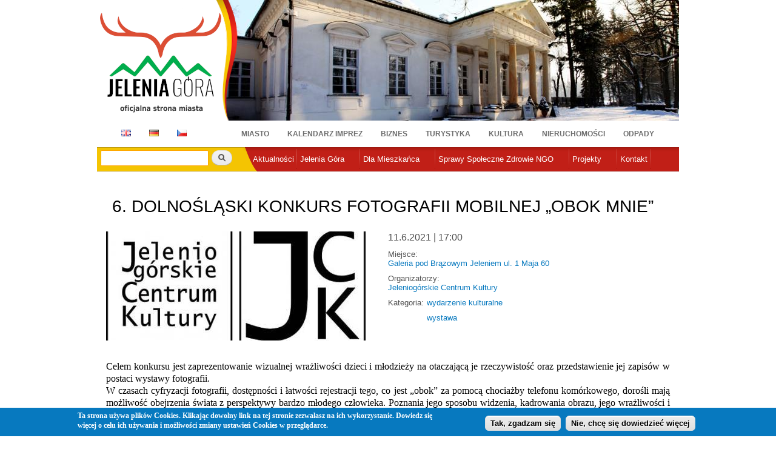

--- FILE ---
content_type: text/html; charset=utf-8
request_url: https://um.jeleniagora.pl/content/6-dolno%C5%9Bl%C4%85ski-konkurs-fotografii-mobilnej-%E2%80%9Eobok-mnie%E2%80%9D
body_size: 12753
content:
<!DOCTYPE html PUBLIC "-//W3C//DTD XHTML+RDFa 1.0//EN"
  "http://www.w3.org/MarkUp/DTD/xhtml-rdfa-1.dtd">
<html xmlns="http://www.w3.org/1999/xhtml" xml:lang="pl" version="XHTML+RDFa 1.0" dir="ltr"
  xmlns:content="http://purl.org/rss/1.0/modules/content/"
  xmlns:dc="http://purl.org/dc/terms/"
  xmlns:foaf="http://xmlns.com/foaf/0.1/"
  xmlns:og="http://ogp.me/ns#"
  xmlns:rdfs="http://www.w3.org/2000/01/rdf-schema#"
  xmlns:sioc="http://rdfs.org/sioc/ns#"
  xmlns:sioct="http://rdfs.org/sioc/types#"
  xmlns:skos="http://www.w3.org/2004/02/skos/core#"
  xmlns:xsd="http://www.w3.org/2001/XMLSchema#">

<head profile="http://www.w3.org/1999/xhtml/vocab">
  <meta http-equiv="Content-Type" content="text/html; charset=utf-8" />
<link rel="shortcut icon" href="https://um.jeleniagora.pl/sites/default/files/herb3.ico" type="image/vnd.microsoft.icon" />
<meta name="Generator" content="Drupal 7 (http://drupal.org)" />
  <title>6. DOLNOŚLĄSKI KONKURS FOTOGRAFII MOBILNEJ „OBOK MNIE”  | Miasto Jelenia Góra</title>
  <link type="text/css" rel="stylesheet" href="https://um.jeleniagora.pl/sites/default/files/css/css_xE-rWrJf-fncB6ztZfd2huxqgxu4WO-qwma6Xer30m4.css" media="all" />
<link type="text/css" rel="stylesheet" href="https://um.jeleniagora.pl/sites/default/files/css/css_Mqb8RtB63YD1DMtrSSflTPecQv_3ErNJiIJUZO0dG_s.css" media="all" />
<link type="text/css" rel="stylesheet" href="https://um.jeleniagora.pl/sites/default/files/css/css_Wvx69yhFdFBmmlrnemSBfnf7QPBiSNR1Z8wpWOmbFpY.css" media="all" />
<style type="text/css" media="all">
<!--/*--><![CDATA[/*><!--*/
#sliding-popup.sliding-popup-bottom{background:#0779BF;}#sliding-popup .popup-content #popup-text h2,#sliding-popup .popup-content #popup-text p{color:#ffffff !important;}

/*]]>*/-->
</style>
<link type="text/css" rel="stylesheet" href="https://um.jeleniagora.pl/sites/default/files/css/css_ICpx1J3AMejHH-4wyhw8GLdpfDIrvWhvMlnm-eK_IUI.css" media="all" />
<link type="text/css" rel="stylesheet" href="https://um.jeleniagora.pl/sites/default/files/css/css_xIj2w_jLjA6bYugZPUItk3m992ecEgtDqHjWWGq91_o.css" media="all" />
<link type="text/css" rel="stylesheet" href="https://um.jeleniagora.pl/sites/default/files/css/css_2THG1eGiBIizsWFeexsNe1iDifJ00QRS9uSd03rY9co.css" media="print" />

<!--[if lte IE 7]>
<link type="text/css" rel="stylesheet" href="https://um.jeleniagora.pl/sites/all/themes/jeleniagora/css/ie.css?t9evkb" media="all" />
<![endif]-->

<!--[if IE 6]>
<link type="text/css" rel="stylesheet" href="https://um.jeleniagora.pl/sites/all/themes/jeleniagora/css/ie6.css?t9evkb" media="all" />
<![endif]-->
  <script type="text/javascript" src="//ajax.googleapis.com/ajax/libs/jquery/1.7.2/jquery.min.js"></script>
<script type="text/javascript">
<!--//--><![CDATA[//><!--
window.jQuery || document.write("<script src='/sites/all/modules/jquery_update/replace/jquery/1.7/jquery.min.js'>\x3C/script>")
//--><!]]>
</script>
<script type="text/javascript" src="https://um.jeleniagora.pl/sites/default/files/js/js_vSmhpx_T-AShyt_WMW5_TcwwxJP1imoVOa8jvwL_mxE.js"></script>
<script type="text/javascript" src="https://um.jeleniagora.pl/sites/default/files/js/js_MuZHo1PPlHQVxwwatfrjU77th-oINrXcN0I5p_YbjNs.js"></script>
<script type="text/javascript">
<!--//--><![CDATA[//><!--
(function(i,s,o,g,r,a,m){i["GoogleAnalyticsObject"]=r;i[r]=i[r]||function(){(i[r].q=i[r].q||[]).push(arguments)},i[r].l=1*new Date();a=s.createElement(o),m=s.getElementsByTagName(o)[0];a.async=1;a.src=g;m.parentNode.insertBefore(a,m)})(window,document,"script","https://www.google-analytics.com/analytics.js","ga");ga("create", "UA-33837236-1", {"cookieDomain":"auto"});ga("send", "pageview");
//--><!]]>
</script>
<script type="text/javascript" src="https://um.jeleniagora.pl/sites/default/files/js/js_9L4jikum5dwN8trHKHmkxmJfumee0Rx6yQ7z6iCrn2A.js"></script>
<script type="text/javascript" src="https://um.jeleniagora.pl/sites/default/files/js/js_RRe_RreqIBn5SlcmQXxnqzP2KfnlHc4s9WzDl_iQmCA.js"></script>
<script type="text/javascript">
<!--//--><![CDATA[//><!--
jQuery.extend(Drupal.settings, {"basePath":"\/","pathPrefix":"","ajaxPageState":{"theme":"jeleniagora","theme_token":"X7j-Q8T0wwmtjZXuwryLHb4ewgizaCkhdyWwJ41Ge9M","js":{"0":1,"sites\/all\/modules\/eu-cookie-compliance\/js\/eu_cookie_compliance.js":1,"\/\/ajax.googleapis.com\/ajax\/libs\/jquery\/1.7.2\/jquery.min.js":1,"1":1,"misc\/jquery.once.js":1,"misc\/drupal.js":1,"public:\/\/languages\/pl_6ooFHKb9kf03RALUHU0qrrwbSESpfeZe1RwgFW26lvA.js":1,"sites\/all\/libraries\/colorbox\/jquery.colorbox-min.js":1,"sites\/all\/modules\/colorbox\/js\/colorbox.js":1,"sites\/all\/modules\/colorbox\/styles\/default\/colorbox_style.js":1,"sites\/all\/libraries\/cufon\/cufon-yui.js":1,"sites\/all\/libraries\/cufon-fonts\/Trebuchet_MS_400-Trebuchet_MS_700-Trebuchet_MS_italic_400-Trebuchet_MS_italic_700.font.js":1,"sites\/all\/modules\/cufon\/js\/cufon-drupal.js":1,"sites\/all\/modules\/extlink\/extlink.js":1,"sites\/all\/libraries\/nivo-slider\/jquery.nivo.slider.pack.js":1,"sites\/all\/modules\/views_nivo_slider\/views_nivo_slider.js":1,"sites\/all\/modules\/jcarousel\/js\/jquery.jcarousel.min.js":1,"sites\/all\/modules\/jcarousel\/js\/jcarousel.js":1,"sites\/all\/modules\/google_analytics\/googleanalytics.js":1,"2":1,"sites\/all\/libraries\/superfish\/jquery.hoverIntent.minified.js":1,"sites\/all\/libraries\/superfish\/superfish.js":1,"sites\/all\/libraries\/superfish\/supersubs.js":1,"sites\/all\/modules\/superfish\/superfish.js":1,"sites\/all\/themes\/jeleniagora\/js\/base.js":1},"css":{"modules\/system\/system.base.css":1,"modules\/system\/system.menus.css":1,"modules\/system\/system.messages.css":1,"modules\/system\/system.theme.css":1,"modules\/aggregator\/aggregator.css":1,"sites\/all\/modules\/calendar\/css\/calendar_multiday.css":1,"sites\/all\/modules\/date\/date_api\/date.css":1,"sites\/all\/modules\/date\/date_popup\/themes\/datepicker.1.7.css":1,"modules\/field\/theme\/field.css":1,"modules\/node\/node.css":1,"modules\/search\/search.css":1,"modules\/user\/user.css":1,"sites\/all\/modules\/views\/css\/views.css":1,"sites\/all\/modules\/media\/modules\/media_wysiwyg\/css\/media_wysiwyg.base.css":1,"sites\/all\/modules\/colorbox\/styles\/default\/colorbox_style.css":1,"sites\/all\/modules\/ctools\/css\/ctools.css":1,"0":1,"sites\/all\/modules\/eu-cookie-compliance\/css\/eu_cookie_compliance.css":1,"sites\/all\/modules\/panels\/css\/panels.css":1,"sites\/all\/modules\/extlink\/extlink.css":1,"sites\/all\/modules\/panels\/plugins\/layouts\/onecol\/onecol.css":1,"sites\/all\/modules\/ds\/layouts\/ds_2col_stacked_fluid\/ds_2col_stacked_fluid.css":1,"sites\/all\/libraries\/nivo-slider\/nivo-slider.css":1,"sites\/all\/libraries\/nivo-slider\/themes\/default\/default.css":1,"sites\/all\/modules\/views_nivo_slider\/views_nivo_slider.css":1,"sites\/all\/modules\/jcarousel\/skins\/default\/jcarousel-default.css":1,"sites\/all\/libraries\/superfish\/css\/superfish.css":1,"sites\/all\/themes\/jeleniagora\/css\/layout.css":1,"sites\/all\/themes\/jeleniagora\/css\/style.css":1,"sites\/all\/themes\/jeleniagora\/css\/colors.css":1,"sites\/all\/themes\/jeleniagora\/css\/print.css":1,"sites\/all\/themes\/jeleniagora\/css\/ie.css":1,"sites\/all\/themes\/jeleniagora\/css\/ie6.css":1}},"colorbox":{"opacity":"0.85","current":"{current} of {total}","previous":"\u00ab Prev","next":"Next \u00bb","close":"Zamknij","maxWidth":"98%","maxHeight":"98%","fixed":true,"mobiledetect":true,"mobiledevicewidth":"480px"},"cufonSelectors":[{"selector":"h2, h3.field-content","options":{"enabled":1,"fontFamily":"Trebuchet MS","hover":1}}],"eu_cookie_compliance":{"popup_enabled":1,"popup_agreed_enabled":0,"popup_hide_agreed":0,"popup_clicking_confirmation":1,"popup_html_info":"\n\u003Cdiv\u003E\n  \u003Cdiv class =\u0022popup-content info\u0022\u003E\n    \u003Cdiv id=\u0022popup-text\u0022\u003E\n      \u003Cp\u003ETa strona u\u017cywa plik\u00f3w Cookies. Klikaj\u0105c dowolny link na tej stronie zezwalasz na ich wykorzystanie. Dowiedz si\u0119 wi\u0119cej o celu ich u\u017cywania i mo\u017cliwo\u015bci zmiany ustawie\u0144 Cookies w przegl\u0105darce.\u003C\/p\u003E\n    \u003C\/div\u003E\n    \u003Cdiv id=\u0022popup-buttons\u0022\u003E\n      \u003Cbutton type=\u0022button\u0022 class=\u0022agree-button\u0022\u003ETak, zgadzam si\u0119\u003C\/button\u003E\n      \u003Cbutton type=\u0022button\u0022 class=\u0022find-more-button\u0022\u003ENie, chc\u0119 si\u0119 dowiedzie\u0107 wi\u0119cej\u003C\/button\u003E\n    \u003C\/div\u003E\n  \u003C\/div\u003E\n\u003C\/div\u003E\n","popup_html_agreed":"\u003Cdiv\u003E\n  \u003Cdiv class =\u0022popup-content agreed\u0022\u003E\n    \u003Cdiv id=\u0022popup-text\u0022\u003E\n      \u003Cp\u003E\u0026lt;h2\u0026gt;Thank you for accepting cookies\u0026lt;\/h2\u0026gt;\u0026lt;p\u0026gt;You can now hide this message or find out more about cookies.\u0026lt;\/p\u0026gt;\u003C\/p\u003E\n    \u003C\/div\u003E\n    \u003Cdiv id=\u0022popup-buttons\u0022\u003E\n      \u003Cbutton type=\u0022button\u0022 class=\u0022hide-popup-button\u0022\u003EUkryj t\u0119 wiadomo\u015b\u0107\u003C\/button\u003E\n      \u003Cbutton type=\u0022button\u0022 class=\u0022find-more-button\u0022 \u003EWi\u0119cej informacji nt. ciasteczek\u003C\/button\u003E\n    \u003C\/div\u003E\n  \u003C\/div\u003E\n\u003C\/div\u003E","popup_height":"auto","popup_width":"100%","popup_delay":1000,"popup_link":"https:\/\/miasto.jeleniagora.pl\/content\/polityka-prywatnosci","popup_position":0,"popup_language":"pl"},"jcarousel":{"ajaxPath":"\/jcarousel\/ajax\/views","carousels":{"jcarousel-dom-1":{"view_options":{"view_args":"","view_path":"node\/16920","view_base_path":null,"view_display_id":"block","view_name":"partnerzy","jcarousel_dom_id":1},"wrap":"circular","skin":"default","auto":5,"autoPause":1,"start":1,"selector":".jcarousel-dom-1"}}},"extlink":{"extTarget":0,"extClass":"ext","extSubdomains":1,"extExclude":"","extInclude":"","extAlert":0,"extAlertText":"This link will take you to an external web site. We are not responsible for their content.","mailtoClass":"mailto"},"views_nivo_slider":{"views-nivo-slider-bannery-block_2":{"startSlide":0,"effect":"fade","slices":15,"animSpeed":800,"pauseTime":5000,"directionNav":true,"directionNavHide":true,"controlNav":false,"controlNavThumbs":false,"pauseOnHover":true,"manualAdvance":false,"captionOpacity":0.8,"version":"2.7.x","controlNavThumbsFromRel":false,"keyboardNav":true}},"better_exposed_filters":{"views":{"bannery":{"displays":{"block_2":{"filters":[]}}},"partnerzy":{"displays":{"block":{"filters":[]}}}}},"googleanalytics":{"trackOutbound":1,"trackMailto":1,"trackDownload":1,"trackDownloadExtensions":"7z|aac|arc|arj|asf|asx|avi|bin|csv|doc(x|m)?|dot(x|m)?|exe|flv|gif|gz|gzip|hqx|jar|jpe?g|js|mp(2|3|4|e?g)|mov(ie)?|msi|msp|pdf|phps|png|ppt(x|m)?|pot(x|m)?|pps(x|m)?|ppam|sld(x|m)?|thmx|qtm?|ra(m|r)?|sea|sit|tar|tgz|torrent|txt|wav|wma|wmv|wpd|xls(x|m|b)?|xlt(x|m)|xlam|xml|z|zip","trackColorbox":1},"urlIsAjaxTrusted":{"\/content\/6-dolno%C5%9Bl%C4%85ski-konkurs-fotografii-mobilnej-%E2%80%9Eobok-mnie%E2%80%9D":true},"superfish":{"2":{"id":"2","sf":{"animation":{"opacity":"show","height":"show"},"speed":"\u0027fast\u0027","autoArrows":false,"dropShadows":true,"disableHI":false},"plugins":{"supposition":false,"bgiframe":false,"supersubs":{"minWidth":"12","maxWidth":"27","extraWidth":1}}}}});
//--><!]]>
</script>
</head>
<body class="html not-front not-logged-in no-sidebars page-node page-node- page-node-16920 node-type-wydarzenie domain-um-jeleniagora-pl footer-columns" >
  <div id="skip-link">
    <a href="#main-content" class="element-invisible element-focusable">Przejdź do treści</a>
  </div>
    <div id="page-wrapper">
    <div id="page">
        <div id="header" class="without-secondary-menu">
            <div class="section clearfix">

                                <div id="logoWraper">
                <a href="http://jeleniagora.pl" title="Strona główna" rel="home" id="logo">
                    <img src="https://um.jeleniagora.pl/sites/default/files/Jelenia_Gora_logo2_2.png" alt="Strona główna"/>
                </a>
                </div>
                                  <div class="region region-header">
    <div id="block-views-bannery-block-2" class="block block-views">

    
  <div class="content">
    <div class="view view-bannery view-id-bannery view-display-id-block_2 view-dom-id-22a71fb72737ea2509c7a84da74c70d3">
        
  
  
      <div class="view-content">
      <div class="views-nivo-slider-view slider-wrapper theme-default">
      
  
    <div id="views-nivo-slider-bannery-block_2" class="views-nivo-slider clearfix">
              <img typeof="foaf:Image" src="https://um.jeleniagora.pl/sites/default/files/styles/um_banner/public/b/Zdrojowy_Zima.jpg?itok=eFoWOE__" width="764" height="199" alt="" title="" />              <img typeof="foaf:Image" src="https://um.jeleniagora.pl/sites/default/files/styles/um_banner/public/b/snie-cho1000.jpg?itok=fpR5BzjI" width="764" height="199" alt="" title="" />              <img typeof="foaf:Image" src="https://um.jeleniagora.pl/sites/default/files/styles/um_banner/public/b/schaffgotsch_noc764.jpg?itok=pTLao1yI" width="764" height="199" alt="" title="" />              <img typeof="foaf:Image" src="https://um.jeleniagora.pl/sites/default/files/styles/um_banner/public/b/PanoKarolJG02.jpg?itok=tAfs6_Xz" width="764" height="199" alt="" title="" />              <img typeof="foaf:Image" src="https://um.jeleniagora.pl/sites/default/files/styles/um_banner/public/b/IMG_4422.jpeg?itok=jL3YwALu" width="764" height="199" alt="" title="" />              <img typeof="foaf:Image" src="https://um.jeleniagora.pl/sites/default/files/styles/um_banner/public/b/kot%C5%82y%20w%20stron%C4%99%20%C5%82abskiego%20.jpg?itok=wZE-V7IN" width="764" height="199" alt="" title="" />              <img typeof="foaf:Image" src="https://um.jeleniagora.pl/sites/default/files/styles/um_banner/public/b/rynek01-1000.jpg?itok=qyiNNXqm" width="764" height="199" alt="" title="" />              <img typeof="foaf:Image" src="https://um.jeleniagora.pl/sites/default/files/styles/um_banner/public/b/cieplice_chrzc764.jpg?itok=jPfAJs3q" width="764" height="199" alt="" title="" />              <img typeof="foaf:Image" src="https://um.jeleniagora.pl/sites/default/files/styles/um_banner/public/b/szyb%20do%20ngt%20-%20male.jpg?itok=fWYxRNyy" width="764" height="199" alt="" title="" />              <img typeof="foaf:Image" src="https://um.jeleniagora.pl/sites/default/files/styles/um_banner/public/b/bannerjelenia_0.jpg?itok=a7AiKxI5" width="764" height="199" alt="" title="" />          </div>
    
  
</div>     </div>
  
  
  
  
  
  
</div>  </div>
</div>
<div id="block-menu-block-1" class="block block-menu-block">

    
  <div class="content">
    <div class="menu-block-wrapper menu-block-1 menu-name-menu-jelenia-dzia-y parent-mlid-0 menu-level-1">
  <ul class="menu clearfix"><li class="first leaf menu-mlid-1172"><a href="http://en.jeleniagora.pl/content/welcome" id="flag-en" class="flag">EN</a></li>
<li class="leaf menu-mlid-1171"><a href="http://de.jeleniagora.pl/content/stadt-im-riesengebirge" id="flag-de" class="flag">DE</a></li>
<li class="leaf menu-mlid-1173"><a href="http://cz.jeleniagora.pl/node/2118" id="flag-cz" class="flag">CZ</a></li>
<li class="leaf menu-mlid-1132"><a href="http://miasto.jeleniagora.pl">Miasto</a></li>
<li class="leaf menu-mlid-1716"><a href="https://imprezy.jeleniagora.pl/">Kalendarz imprez</a></li>
<li class="leaf menu-mlid-1133"><a href="https://biznes.jeleniagora.pl">Biznes</a></li>
<li class="leaf menu-mlid-1135"><a href="http://turystyka.jeleniagora.pl/Witamy-Turystyka">Turystyka</a></li>
<li class="leaf menu-mlid-1136"><a href="http://kultura.jeleniagora.pl/content/witamy">Kultura</a></li>
<li class="leaf menu-mlid-2639"><a href="https://nieruchomosci.jeleniagora.pl/">Nieruchomości</a></li>
<li class="last leaf menu-mlid-1502"><a href="http://miasto.jeleniagora.pl/content/nowa-jako%C5%9B%C4%87-w-gospodarce-odpadami">Odpady</a></li>
</ul></div>
  </div>
</div>
  </div>
            </div>
        </div>
        <!-- /.section, /#header -->
        
        
        
        <div id="main-wrapper" class="clearfix">
        <div id="menu">
            <div class="section clearfix">
                  <div class="region region-menu">
    <div id="block-search-form" class="block block-search">

    
  <div class="content">
    <form action="/content/6-dolno%C5%9Bl%C4%85ski-konkurs-fotografii-mobilnej-%E2%80%9Eobok-mnie%E2%80%9D" method="post" id="search-block-form" accept-charset="UTF-8"><div><div class="container-inline">
      <h2 class="element-invisible">Formularz wyszukiwania</h2>
    <div class="form-item form-type-textfield form-item-search-block-form">
  <label class="element-invisible" for="edit-search-block-form--2">Szukaj </label>
 <input title="Wprowadź słowa, które mają zostać wyszukane." type="text" id="edit-search-block-form--2" name="search_block_form" value="" size="15" maxlength="128" class="form-text" />
</div>
<div class="form-actions form-wrapper" id="edit-actions"><input type="submit" id="edit-submit" name="op" value="Szukaj" class="form-submit" /></div><input type="hidden" name="form_build_id" value="form-kGg7dRnm6Yc8V79G0MwQ2sTWtCJqypV6EyG0q_Gf0os" />
<input type="hidden" name="form_id" value="search_block_form" />
</div>
</div></form>  </div>
</div>
<div id="block-superfish-2" class="block block-superfish">

    
  <div class="content">
    <ul id="superfish-2" class="menu sf-menu sf-51d57d37cfeb9d24d8afc05469c0e7fe sf-horizontal sf-style-none sf-total-items-7 sf-parent-items-5 sf-single-items-2"><li id="menu-998-2" class="first odd sf-item-1 sf-depth-1 sf-no-children"><a href="http://jeleniagora.pl/aktualnosci" class="sf-depth-1">Aktualności</a></li><li id="menu-916-2" class="middle even sf-item-2 sf-depth-1 sf-total-children-21 sf-parent-children-2 sf-single-children-19 menuparent"><a href="/content/jelenia-g%C3%B3ra" class="sf-depth-1 menuparent">Jelenia Góra</a><ul><li id="menu-919-2" class="first odd sf-item-1 sf-depth-2 sf-no-children"><a href="http://stat.jeleniagora.pl" class="sf-depth-2">Dane statystyczne</a></li><li id="menu-923-2" class="middle even sf-item-2 sf-depth-2 sf-no-children"><a href="/content/strategie-programy-plany" name="ksobol" class="sf-depth-2">Strategie, programy, plany</a></li><li id="menu-917-2" class="middle odd sf-item-3 sf-depth-2 sf-no-children"><a href="/content/symbole-jeleniej-g%C3%B3ry" class="sf-depth-2">Symbole Miasta</a></li><li id="menu-1205-2" class="middle even sf-item-4 sf-depth-2 sf-no-children"><a href="/content/w%C5%82adze-miasta" name="ksobol" class="sf-depth-2">Władze Miasta</a></li><li id="menu-1399-2" class="middle odd sf-item-5 sf-depth-2 sf-no-children"><a href="/content/rada-miejska" class="sf-depth-2">Rada Miejska</a></li><li id="menu-2635-2" class="middle even sf-item-6 sf-depth-2 sf-no-children"><a href="https://miasto.jeleniagora.pl/content/honorowy-patronat-prezydenta-miasta-na-rok-2025" class="sf-depth-2">Patronaty Prezydenta Miasta</a></li><li id="menu-1383-2" class="middle odd sf-item-7 sf-depth-2 sf-no-children"><a href="/content/rada-dzielnicy-uzdrowiskowej-cieplice" class="sf-depth-2">Rada Dzielnicy Uzdrowiskowej Cieplice</a></li><li id="menu-2381-2" class="middle even sf-item-8 sf-depth-2 sf-no-children"><a href="https://miasto.jeleniagora.pl/content/transport-i-zarz%C4%85dzanie-ruchem#" class="sf-depth-2">Transport i Zarządzanie Ruchem</a></li><li id="menu-1735-2" class="middle odd sf-item-9 sf-depth-2 sf-no-children"><a href="/content/rewitalizacja-jeleniej-g%C3%B3ry" class="sf-depth-2">Rewitalizacja  Jeleniej Góry</a></li><li id="menu-1503-2" class="middle even sf-item-10 sf-depth-2"><a href="/content/urz%C4%85d-miasta" class="sf-depth-2">Urząd Miasta</a></li><li id="menu-925-2" class="middle odd sf-item-11 sf-depth-2 sf-no-children"><a href="/content/urz%C4%99dy-i-instytucje" class="sf-depth-2">Urzędy i instytucje</a></li><li id="menu-1644-2" class="middle even sf-item-12 sf-depth-2 sf-no-children"><a href="/content/miasto-przyjazne-dla-sprawiedliwego-handlu" class="sf-depth-2">Miasto Przyjazne dla Sprawiedliwego Handlu</a></li><li id="menu-2630-2" class="middle odd sf-item-13 sf-depth-2 sf-no-children"><a href="/content/zielona-jelenia-g%C3%B3ra" class="sf-depth-2">Zielona Jelenia Góra</a></li><li id="menu-1381-2" class="middle even sf-item-14 sf-depth-2"><a href="/content/uczelnie" class="sf-depth-2">Uczelnie</a></li><li id="menu-922-2" class="middle odd sf-item-15 sf-depth-2 sf-no-children"><a href="/content/wsp%C3%B3%C5%82praca" class="sf-depth-2">Współpraca</a></li><li id="menu-920-2" class="middle even sf-item-16 sf-depth-2 sf-no-children"><a href="/content/partnerzy-miasta" class="sf-depth-2">Partnerzy Miasta</a></li><li id="menu-1707-2" class="middle odd sf-item-17 sf-depth-2 sf-no-children"><a href="http://jeleniagora.pl/content/sie%C4%87-hot-spot%C3%B3w-miejski-internet-video" class="sf-depth-2">Strefy Wi Fi / Hot Spot</a></li><li id="menu-1571-2" class="middle even sf-item-18 sf-depth-2 sf-no-children"><a href="/content/strefa-p%C5%82atnego-parkowania" class="sf-depth-2">Strefa Płatnego Parkowania</a></li><li id="menu-1063-2" class="middle odd sf-item-19 sf-depth-2 sf-no-children"><a href="/content/komunikacja" class="sf-depth-2">Komunikacja</a></li><li id="menu-2382-2" class="middle even sf-item-20 sf-depth-2 sf-no-children"><a href="/content/patronaty-2023-rok" class="sf-depth-2">Patronaty Prezydenta</a></li><li id="menu-2645-2" class="last odd sf-item-21 sf-depth-2 sf-no-children"><a href="/content/cyberbezpiecze%C5%84stwo" class="sf-depth-2">Cyberbezpieczeństwo</a></li></ul></li><li id="menu-995-2" class="middle odd sf-item-3 sf-depth-1 sf-total-children-25 sf-parent-children-0 sf-single-children-25 menuparent"><a href="/content/przydatne-linki" name="ksobol" class="sf-depth-1 menuparent">Dla Mieszkańca</a><ul><li id="menu-1734-2" class="first odd sf-item-1 sf-depth-2 sf-no-children"><a href="https://miasto.jeleniagora.pl/content/petycje-miasto-jelenia-g%C3%B3ra#" class="sf-depth-2">Petycje</a></li><li id="menu-2648-2" class="middle even sf-item-2 sf-depth-2 sf-no-children"><a href="https://bip.jeleniagora.pl/interpelacje/szukaj?keyword=&amp;type_id=-1&amp;number=&amp;regarding=&amp;councillor=&amp;term_id=3" id="interpelacje" name="Interpelacje" class="sf-depth-2">Interpelacje</a></li><li id="menu-2608-2" class="middle odd sf-item-3 sf-depth-2 sf-no-children"><a href="https://bezkolejki.eu/umjgora" class="sf-depth-2">Umów sprawę w Wydziale Komunikacji</a></li><li id="menu-2637-2" class="middle even sf-item-4 sf-depth-2 sf-no-children"><a href="/content/rozw%C3%B3j-lokalny" class="sf-depth-2">Rozwój Lokalny</a></li><li id="menu-2628-2" class="middle odd sf-item-5 sf-depth-2 sf-no-children"><a href="/content/zaj%C4%99cia-sportowe-i-kulturalne-dla-dzieci-i-m%C5%82odzie%C5%BCy" class="sf-depth-2">Zajęcia sportowe i kulturalne dla dzieci i młodzieży</a></li><li id="menu-1896-2" class="middle even sf-item-6 sf-depth-2 sf-no-children"><a href="/content/komunikaty-i-informacje-o-jako%C5%9Bci-powietrza-w-jeleniej-g%C3%B3rze" name="ksobol" class="sf-depth-2">Komunikaty o jakości powietrza</a></li><li id="menu-1337-2" class="middle odd sf-item-7 sf-depth-2 sf-no-children"><a href="/content/spotkaj-si%C4%99-z-prezydentem-miasta" class="sf-depth-2">Spotkaj się z Prezydentem Miasta</a></li><li id="menu-1736-2" class="middle even sf-item-8 sf-depth-2 sf-no-children"><a href="https://bip.jeleniagora.pl/artykuly/193/nieodplatna-pomoc-prawna-nieodplatne-poradnictwo-obywatelskie" name="ksobol" class="sf-depth-2">Nieodpłatna pomoc prawna, nieodpłatne poradnictwo obywatelskie</a></li><li id="menu-2631-2" class="middle odd sf-item-9 sf-depth-2 sf-no-children"><a href="/content/nab%C3%B3r-kandydat%C3%B3w-na-%C5%82awnik%C3%B3w" class="sf-depth-2">Nabór kandydatów na Ławników</a></li><li id="menu-1062-2" class="middle even sf-item-10 sf-depth-2 sf-no-children"><a href="/content/prawo" class="sf-depth-2">Prawo</a></li><li id="menu-1642-2" class="middle odd sf-item-11 sf-depth-2 sf-no-children"><a href="http://jeleniagora.pl/grupa/informacje-samorz%C4%85dowe" class="sf-depth-2">Informacje Samorządowe</a></li><li id="menu-1947-2" class="middle even sf-item-12 sf-depth-2 sf-no-children"><a href="https://jbo.jeleniagora.pl/" name="ksobol" class="sf-depth-2">Jeleniogórski Budżet Obywatelski</a></li><li id="menu-1510-2" class="middle odd sf-item-13 sf-depth-2 sf-no-children"><a href="/content/praktyki-i-sta%C5%BCe" class="sf-depth-2">Praktyki i staże</a></li><li id="menu-1647-2" class="middle even sf-item-14 sf-depth-2 sf-no-children"><a href="/content/terminarz-udzielania-%C5%9Blub%C3%B3w-cywilnych" name="ksobol" class="sf-depth-2">Terminarz Udzielania Ślubów USC</a></li><li id="menu-1646-2" class="middle odd sf-item-15 sf-depth-2 sf-no-children"><a href="/content/biuro-rzeczy-znalezionych" class="sf-depth-2">Biuro Rzeczy Znalezionych</a></li><li id="menu-2383-2" class="middle even sf-item-16 sf-depth-2 sf-no-children"><a href="/content/rekrutacja-do-szk%C3%B3%C5%82-i-przedszkoli-na-rok-szkolny-2019-2020" class="sf-depth-2">Rekrutacja do szkół i przedszkoli</a></li><li id="menu-2606-2" class="middle odd sf-item-17 sf-depth-2 sf-no-children"><a href="/content/ochrona-%C5%9Brodowiska-informacje-0" class="sf-depth-2">Ochrona Środowiska - Informacje</a></li><li id="menu-1786-2" class="middle even sf-item-18 sf-depth-2 sf-no-children"><a href="https://miasto.jeleniagora.pl/content/nowa-jako%C5%9B%C4%87-w-gospodarce-odpadami?q=content/nowa-jako%C5%9B%C4%87-w-gospodarce-odpadami" class="sf-depth-2">Odpady</a></li><li id="menu-1914-2" class="middle odd sf-item-19 sf-depth-2 sf-no-children"><a href="/content/karta-polaka" class="sf-depth-2">Karta Polaka</a></li><li id="menu-1493-2" class="middle even sf-item-20 sf-depth-2 sf-no-children"><a href="/content/jeleniog%C3%B3rska-karta-du%C5%BCej-rodziny" class="sf-depth-2">Jeleniogórska Karta Dużej Rodziny</a></li><li id="menu-1949-2" class="middle odd sf-item-21 sf-depth-2 sf-no-children"><a href="/content/og%C3%B3lnopolska-karta-seniora" name="ksobol" class="sf-depth-2">Ogólnopolska Karta Seniora</a></li><li id="menu-1640-2" class="middle even sf-item-22 sf-depth-2 sf-no-children"><a href="/content/og%C3%B3lnopolska-karta-du%C5%BCej-rodziny" class="sf-depth-2">Ogólnopolska Karta Dużej Rodziny</a></li><li id="menu-1061-2" class="middle odd sf-item-23 sf-depth-2 sf-no-children"><a href="/content/miejski-rzecznik-konsument%C3%B3w" name="ksobol" class="sf-depth-2">Miejski Rzecznik Konsumentów</a></li><li id="menu-1622-2" class="middle even sf-item-24 sf-depth-2 sf-no-children"><a href="/content/rachunki-bankowe-urz%C4%99du-miasta" class="sf-depth-2">Rachunki bankowe</a></li><li id="menu-1097-2" class="last odd sf-item-25 sf-depth-2 sf-no-children"><a href="/content/zarz%C4%85dzanie-kryzysowe" class="sf-depth-2">Zarządzanie Kryzysowe</a></li></ul></li><li id="menu-997-2" class="middle even sf-item-4 sf-depth-1 sf-total-children-9 sf-parent-children-2 sf-single-children-7 menuparent"><a href="https://sprawyspoleczne.jeleniagora.pl/" name="ksobol" target="_self" class="sf-depth-1 menuparent">Sprawy Społeczne Zdrowie NGO</a><ul><li id="menu-1390-2" class="first odd sf-item-1 sf-depth-2 sf-no-children"><a href="/content/promocja-i-ochrona-zdrowia" name="ksobol" class="sf-depth-2">Promocja i ochrona zdrowia</a></li><li id="menu-1327-2" class="middle even sf-item-2 sf-depth-2"><a href="/content/wsp%C3%B3%C5%82praca-z-organizacjami-pozarz%C4%85dowymi" name="ksobol" class="sf-depth-2">Organizacje Pozarządowe OPP/NGO</a></li><li id="menu-1326-2" class="middle odd sf-item-3 sf-depth-2 sf-no-children"><a href="/content/profilaktyka-przeciwdzia%C5%82ania-uzale%C5%BCnieniom-0" name="ksobol" class="sf-depth-2">Profilaktyka przeciwdziałania uzależnieniom</a></li><li id="menu-2609-2" class="middle even sf-item-4 sf-depth-2 sf-no-children"><a href="/content/plac%C3%B3wka-wparcia-dziennego-zezwolenie" class="sf-depth-2">Placówka wparcia dziennego - zezwolenie</a></li><li id="menu-1632-2" class="middle odd sf-item-5 sf-depth-2 sf-no-children"><a href="/content/pude%C5%82ko-%C5%BCycia" class="sf-depth-2">&quot;Pudełko Życia&quot;</a></li><li id="menu-1948-2" class="middle even sf-item-6 sf-depth-2 sf-no-children"><a href="/content/wolontariat" name="ksobol" class="sf-depth-2">Wolontariat</a></li><li id="menu-2612-2" class="middle odd sf-item-7 sf-depth-2 sf-no-children"><a href="/content/miejska-rada-senior%C3%B3w-w-jeleniej-g%C3%B3rze-na-kadencj%C4%99-2019-2024" title="Miejska Rada Seniorów" class="sf-depth-2">Dla Seniora</a></li><li id="menu-1389-2" class="middle even sf-item-8 sf-depth-2"><a href="/content/dzia%C5%82ania-na-rzecz-os%C3%B3b-niepe%C5%82nosprawnych" class="sf-depth-2">Dla Niepełnosprawnych</a></li><li id="menu-1729-2" class="last odd sf-item-9 sf-depth-2 sf-no-children"><a href="/content/rozk%C5%82ad-godzin-funkcjonowania-aptek-na-terenie-miasta-jeleniej-g%C3%B3ry" name="ksobol" class="sf-depth-2">Rozkład godzin otwarcia Aptek</a></li></ul></li><li id="menu-999-2" class="middle odd sf-item-5 sf-depth-1 sf-total-children-2 sf-parent-children-1 sf-single-children-1 menuparent"><a href="/content/projekty-0" class="sf-depth-1 menuparent">Projekty</a><ul><li id="menu-2643-2" class="first odd sf-item-1 sf-depth-2"><a href="/content/fundusze-europejskie-na-lata-2014-2020" class="sf-depth-2">Fundusze UE</a></li><li id="menu-2644-2" class="last even sf-item-2 sf-depth-2 sf-no-children"><a href="/content/projekty-realizowane-ze-%C5%9Brodk%C3%B3w-bud%C5%BCetu-pa%C5%84stwa-lub-pa%C5%84stwowych-funduszy-celowych" class="sf-depth-2">Projekty realizowane ze środków budżetu państwa lub państwowych funduszy celowych</a></li></ul></li><li id="menu-1582-2" class="middle even sf-item-6 sf-depth-1 sf-no-children"><a href="http://bip.jeleniagora.pl/artykul/2/3/dane-podstawowe" name="ksobol" class="sf-depth-1">Kontakt</a></li><li id="menu-1486-2" class="last odd sf-item-7 sf-depth-1 sf-total-children-4 sf-parent-children-0 sf-single-children-4 menuparent"><a href="/content/e-urz%C4%85d" class="sf-depth-1 menuparent">e-urząd</a><ul><li id="menu-1401-2" class="first odd sf-item-1 sf-depth-2 sf-no-children"><a href="/content/e-czynsze" class="sf-depth-2">e-czynsze</a></li><li id="menu-1441-2" class="middle even sf-item-2 sf-depth-2 sf-no-children"><a href="https://obywatel.gov.pl/dokumenty-i-dane-osobowe/odbior-dowodu-osobistego-sprawdz-czy-twoj-dowod-jest-gotowy" class="sf-depth-2">e-dowody osobiste </a></li><li id="menu-2646-2" class="middle odd sf-item-3 sf-depth-2 sf-no-children"><a href="https://eurzad.jeleniagora.pl/" class="sf-depth-2">eurzad.jeleniagora.pl</a></li><li id="menu-2647-2" class="last even sf-item-4 sf-depth-2 sf-no-children"><a href="https://umjg.bezkolejki.eu/" class="sf-depth-2">Jednolity System Kolejkowy</a></li></ul></li></ul>  </div>
</div>
  </div>
            </div>
        </div>
            <div id="main" class="clearfix">
                
                <div id="content" class="column">
                    <div class="section">
                                                <a id="main-content"></a>
                                                                        <h1 class="title" id="page-title">
                            6. DOLNOŚLĄSKI KONKURS FOTOGRAFII MOBILNEJ „OBOK MNIE”                         </h1>
                                                                                                <div class="tabs">
                                                    </div>
                                                                                                <div class="panel-display panel-1col clearfix" >
  <div class="panel-panel panel-col">
    <div><div class="panel-pane pane-entity-view pane-node"  >
  
      
  
  <div class="pane-content">
    <div class="ds-2col-stacked-fluid node node-wydarzenie node-full view-mode-full clearfix">

  
      <div class="group-header">
      &nbsp;    </div>
  
      <div class="group-left">
      <div class="field field-name-field-ikona-wpisu-event field-type-image field-label-hidden"><div class="field-items"><div class="field-item even"><img typeof="foaf:Image" src="https://um.jeleniagora.pl/sites/default/files/styles/aktualnosc_promowana/public/wydarzenia_ikona/slider2_24.jpg?itok=dssPeYdw" width="428" height="180" alt="" /></div></div></div>    </div>
  
      <div class="group-right">
      <div class="field field-name-field-data-wydarzenia field-type-datetime field-label-hidden"><div class="field-items"><div class="field-item even"><span class="date-display-single" property="dc:date" datatype="xsd:dateTime" content="2021-06-11T17:00:00+02:00">11.6.2021 | 17:00</span></div></div></div><div class="field field-name-field-place-event field-type-taxonomy-term-reference field-label-above clearfix"><h3 class="field-label">Miejsce: </h3><ul class="links"><li class="taxonomy-term-reference-0"><a href="/wydarzenia-miejsce/galeria-pod-br%C4%85zowym-jeleniem-ul-1-maja-60-0" typeof="skos:Concept" property="rdfs:label skos:prefLabel" datatype="">Galeria pod Brązowym Jeleniem ul. 1 Maja 60</a></li></ul></div><div class="field field-name-field-organizer-event field-type-taxonomy-term-reference field-label-above clearfix"><h3 class="field-label">Organizatorzy: </h3><ul class="links"><li class="taxonomy-term-reference-0"><a href="/wydarzenia-organizatorzy/jeleniog%C3%B3rskie-centrum-kultury" typeof="skos:Concept" property="rdfs:label skos:prefLabel" datatype="">Jeleniogórskie Centrum Kultury</a></li></ul></div><div class="field field-name-field-category-event field-type-taxonomy-term-reference field-label-inline clearfix"><h3 class="field-label">Kategoria: </h3><ul class="links inline"><li class="taxonomy-term-reference-0"><a href="/wydarzenia-rodzaje/wydarzenie-kulturalne" typeof="skos:Concept" property="rdfs:label skos:prefLabel" datatype="">wydarzenie kulturalne</a></li></ul></div><div class="field field-name-field-kind field-type-taxonomy-term-reference field-label-hidden clearfix"><ul class="links"><li class="taxonomy-term-reference-0"><a href="/wydarzenia-kategorie/wystawa" typeof="skos:Concept" property="rdfs:label skos:prefLabel" datatype="">wystawa</a></li></ul></div>    </div>
  
      <div class="group-footer">
      <div class="field field-name-body field-type-text-with-summary field-label-hidden"><div class="field-items"><div class="field-item even" property="content:encoded"><p class="western" style="margin-bottom: 0cm; border: none; padding: 0cm; orphans: 2; widows: 2;" align="justify"><span style="display: inline-block; border: none; padding: 0cm;"><span style="font-size: medium;"><span style="font-family: 'Roboto Regular', serif;"><span style="color: #000000;"><span style="font-family: 'Times New Roman', serif;"><span style="font-size: medium;"><span lang="pl-PL" xml:lang="pl-PL"><span style="display: inline-block; border: none; padding: 0cm;">Celem konkursu jest zaprezentowanie wizualnej wrażliwości dzieci i młodzieży na otaczającą je rzeczywistość oraz przedstawienie jej zapisów w postaci wystawy fotografii.<br /> W czasach cyfryzacji fotografii, dostępności i łatwości rejestracji tego, co jest „obok” za pomocą chociażby telefonu komórkowego, dorośli mają możliwość obejrzenia świata z perspektywy bardzo młodego człowieka. Poznania jego sposobu widzenia, kadrowania obrazu, jego wrażliwości i tego, co dla niego jest najbardziej interesujące w najbliższym otoczeniu. Jest to również znakomita okazja dla młodych uczestników do poznania się nawzajem za pomocą porównania różnego, własnego sposobu patrzenia na świat. Tematyka zdjęć jest dowolna. Wydaje się, że pewnym wyzwaniem, a może swoistą inspiracją jest pandemiczny czas, który nastraja nas wszystkich refleksyjnie, zmienia sposób widzenia rzeczywistości, wymusza izolację i niechcianą pasywność. Fotografowanie jest szansą na wizualne odreagowanie tych trudnych konsekwencji obecnej sytuacji. Jest formą komunikacji z rówieśnikami oraz przekazem dla starszego pokolenia. Każdy temat może być pretekstem do powstania opowieści, relacji czy impresji które będą śladem postrzegania i doświadczania obecnej codzienności. </span></span></span></span></span></span></span></span></p>
</div></div></div><div class="field field-name-field-bilety-event field-type-text-long field-label-inline clearfix"><div class="field-label">Bilety:&nbsp;</div><div class="field-items"><div class="field-item even">wstęp wolny</div></div></div>    </div>
  </div>  </div>

  
  </div>
<div class="panel-separator"></div><div class="panel-pane pane-block pane-block-16"  >
  
      
  
  <div class="pane-content">
    <hr />
<p><span style="color: #b1aeae; font-family: arial, sans-serif; font-size: 12.8px;">Kalendarium imprez opracowano na podstawie informacji dostarczonych przez instytucje kultury oraz inne podmioty. Urząd Miasta Jelenia Góra nie ponosi odpowiedzialności za wszelkie zmiany w repertuarze lub terminach imprez, które wynikają z przyczyn leżących po stronie organizatorów.</span></p>
  </div>

  
  </div>
</div>
  </div>
</div>
                        
                    </div>
                </div>
                <!-- /.section, /#content -->

                
            </div>
        </div>
        <!-- /#main, /#main-wrapper -->
                <div id="partnerzy-wrapper">
            <div id="partnerzy" class="clearfix">
                  <div class="region region-partnerzy">
    <div id="block-block-8" class="block block-block">

    
  <div class="content">
    <p style="text-align: center;"> </p>
<p><a href="https://www.facebook.com/MiastoJeleniaGora/events?key=eventshttps://www.facebook.com/MiastoJeleniaGora/events?key=events"><img src="/sites/default/files/BiuroPrezydenta/464KalendarzFB01.png" alt="Kalendarz FB" title="Kalendarz FB" width="462" height="41" style="font-size: 13.008px; line-height: 20.0063px; display: block; margin-left: auto; margin-right: auto;" /></a></p>
  </div>
</div>
  </div>
            </div>
        </div> <!-- /#triptych, /#triptych-wrapper -->
                
        <div id="footer-wrapper">
            <div class="section">

                                <div id="footer-columns" class="clearfix">
                      <div class="region region-footer-firstcolumn">
    <div id="block-block-9" class="block block-block">

    <h2>Listy o Śląsku – 1800 r.</h2>
  
  <div class="content">
    <p><span style="font-size: 15px;"><cite>"Nic nie może być piękniejszego nad położenie samej Jeleniej Góry: pięknie zbudowane miasto z wieloma okazałymi budynkami w dolinie, otoczone wzgórzami ze wszystkich stron, ze wspaniałym widokiem na Karkonosze" </cite></span></p>
<p><span style="font-size: x-small;">John Quincy Adams – szósty prezydent Stanów Zjednoczonych Ameryki</span></p>
  </div>
</div>
  </div>
                      <div class="region region-footer-secondcolumn">
    <div id="block-menu-menu-um-stopka-1" class="block block-menu">

    <h2>Na skróty</h2>
  
  <div class="content">
    <ul class="menu clearfix"><li class="first last leaf"><a href="http://bip.jeleniagora.pl/" title="BIP - Biuletyn Informacji Publicznej">Biuletyn Informacji Publicznej</a></li>
</ul>  </div>
</div>
  </div>
                      <div class="region region-footer-thirdcolumn">
    <div id="block-menu-menu-um-stopka-2" class="block block-menu">

    <h2>Jednostki Miasta</h2>
  
  <div class="content">
    <ul class="menu clearfix"><li class="first leaf"><a href="https://strazmiejska.jeleniagora.pl/pl/">Straż Miejska</a></li>
<li class="leaf"><a href="http://www.mops.jelenia-gora.pl/" title="Miejski Ośrodek Pomocy Społecznej">MOPS</a></li>
<li class="leaf"><a href="http://www.oikjg.pl/" title="Ośrodek Interwencji Kryzysowej">OIK</a></li>
<li class="leaf"><a href="http://www.zgkim-jg.pl" title="Zakład Gospodarki Komunalnej i Mieszkaniowej">ZGKiM</a></li>
<li class="last leaf"><a href="http://bip.jeleniagora.pl/contents/5">&gt; wszystkie jednostki</a></li>
</ul>  </div>
</div>
  </div>
                      <div class="region region-footer-fourthcolumn">
    <div id="block-menu-menu-um-stopka-3" class="block block-menu">

    <h2>Inne serwisy</h2>
  
  <div class="content">
    <ul class="menu clearfix"><li class="first leaf"><a href="https://biznes.jeleniagora.pl/">Strefa Biznesu</a></li>
<li class="leaf"><a href="http://turystyka.jeleniagora.pl/content/it">Informacja Turystyczna</a></li>
<li class="leaf"><a href="https://miasto.jeleniagora.pl/content/rada-miejska">Rada Miejska</a></li>
<li class="leaf"><a href="http://nieruchomosci.jeleniagora.pl/">Nieruchomości</a></li>
<li class="last leaf"><a href="http://stat.jeleniagora.pl/">Miasto w statystyce</a></li>
</ul>  </div>
</div>
  </div>
                </div> <!-- /#footer-columns -->
                
                                <div id="footer" class="clearfix">
                      <div class="region region-footer">
    <div id="block-views-partnerzy-block" class="block block-views">

    <h2>Polecane placówki kultury</h2>
  
  <div class="content">
    <div class="view view-partnerzy view-id-partnerzy view-display-id-block view-dom-id-fafcc9f9a7f92309a08d17cf69713338">
        
  
  
      <div class="view-content">
      <ul class="jcarousel jcarousel-view--partnerzy--block jcarousel-dom-1 jcarousel-skin-default">
      <li class="jcarousel-item-1 odd">  
  <div class="views-field views-field-field-ikona-wpisu">        <div class="field-content"><a href="http://www.muzeum-cieplice.pl/index.php/pl/"><img typeof="foaf:Image" src="https://um.jeleniagora.pl/sites/default/files/styles/thumbnail/public/partnerzy/Logo-Przy-300x180.jpg?itok=ayi8FvgL" width="167" height="100" alt="" /></a></div>  </div>  
  <div class="views-field views-field-title hide">        <span class="field-content"><a href="/content/muzeum-przyrodnicze-1">Muzeum Przyrodnicze</a></span>  </div>  
  <div class="views-field views-field-body hide">        <div class="field-content">Muzeum Przyrodnicze</div>  </div></li>
      <li class="jcarousel-item-2 even">  
  <div class="views-field views-field-field-ikona-wpisu">        <div class="field-content"><a href="http://teatr.jgora.pl/"><img typeof="foaf:Image" src="https://um.jeleniagora.pl/sites/default/files/styles/thumbnail/public/partnerzy/Logo-TEZ-300x180.jpg?itok=rDJ6H-nU" width="167" height="100" alt="" /></a></div>  </div>  
  <div class="views-field views-field-title hide">        <span class="field-content"><a href="/content/zdrojowy-teatr-animacji-0">Zdrojowy Teatr Animacji</a></span>  </div>  
  <div class="views-field views-field-body hide">        <div class="field-content">Zdrojowy Teatr Animacji</div>  </div></li>
      <li class="jcarousel-item-3 odd">  
  <div class="views-field views-field-field-ikona-wpisu">        <div class="field-content"><a href="http://www.przystantworcza.pl/"><img typeof="foaf:Image" src="https://um.jeleniagora.pl/sites/default/files/styles/thumbnail/public/partnerzy/przystan.jpg?itok=4TYzOEJp" width="180" height="88" alt="" /></a></div>  </div>  
  <div class="views-field views-field-title hide">        <span class="field-content"><a href="/content/przysta%C5%84-tw%C3%B3rcza">Przystań Twórcza</a></span>  </div>  
  <div class="views-field views-field-body hide">        <div class="field-content">Cieplickie Centrum Kultury "Przystań Twórcza" </div>  </div></li>
      <li class="jcarousel-item-4 even">  
  <div class="views-field views-field-field-ikona-wpisu">        <div class="field-content"><a href="http://odk.karkonosze.com/"><img typeof="foaf:Image" src="https://um.jeleniagora.pl/sites/default/files/styles/thumbnail/public/partnerzy/Logo-ODK-300x180.jpg?itok=qNNxO70X" width="167" height="100" alt="" /></a></div>  </div>  
  <div class="views-field views-field-title hide">        <span class="field-content"><a href="/content/odk">ODK</a></span>  </div>  
  <div class="views-field views-field-body hide">        <div class="field-content">Osiedlowy Dom Kultury</div>  </div></li>
      <li class="jcarousel-item-5 odd">  
  <div class="views-field views-field-field-ikona-wpisu">        <div class="field-content"><a href="http://biblioteka.jelenia-gora.pl/"><img typeof="foaf:Image" src="https://um.jeleniagora.pl/sites/default/files/styles/thumbnail/public/partnerzy/logo_ksi%C4%85%C5%BCnicak_pion_kolor_300dpi_0.jpg?itok=dToV5gMj" width="104" height="100" alt="" /></a></div>  </div>  
  <div class="views-field views-field-title hide">        <span class="field-content"><a href="/content/ksi%C4%85%C5%BCnica-karkonoska">Książnica Karkonoska</a></span>  </div>  
  <div class="views-field views-field-body hide">        <div class="field-content">Jeleniogórskie Centrum Informacji i Edukacji Regionalnej "Książnica Karkonoska"</div>  </div></li>
      <li class="jcarousel-item-6 even">  
  <div class="views-field views-field-field-ikona-wpisu">        <div class="field-content"><a href="http://www.muzeum-dgh.pl/"><img typeof="foaf:Image" src="https://um.jeleniagora.pl/sites/default/files/styles/thumbnail/public/partnerzy/logo%20MMDGH.jpg?itok=vk0fMiHZ" width="153" height="100" alt="" /></a></div>  </div>  
  <div class="views-field views-field-title hide">        <span class="field-content"><a href="/content/dom-gerharta-hauptmanna">Dom Gerharta Hauptmanna</a></span>  </div>  
  <div class="views-field views-field-body hide">        <div class="field-content">Muzeum Miejskie Dom Gerharta Hauptmanna</div>  </div></li>
      <li class="jcarousel-item-7 odd">  
  <div class="views-field views-field-field-ikona-wpisu">        <div class="field-content"><a href="http://www.teatrnorwida.pl/"><img typeof="foaf:Image" src="https://um.jeleniagora.pl/sites/default/files/styles/thumbnail/public/partnerzy/Logo-CKN-300x180.jpg?itok=hlYJbrmH" width="167" height="100" alt="" /></a></div>  </div>  
  <div class="views-field views-field-title hide">        <span class="field-content"><a href="/content/teatr-ckn">Teatr CKN</a></span>  </div>  
  <div class="views-field views-field-body hide">        <div class="field-content">Teatr im. Cypriana Kamila Norwida</div>  </div></li>
      <li class="jcarousel-item-8 even">  
  <div class="views-field views-field-field-ikona-wpisu">        <div class="field-content"><a href="http://www.jck.pl/"><img typeof="foaf:Image" src="https://um.jeleniagora.pl/sites/default/files/styles/thumbnail/public/partnerzy/Logo-JCK-300x180.jpg?itok=U3aol7Rv" width="167" height="100" alt="" /></a></div>  </div>  
  <div class="views-field views-field-title hide">        <span class="field-content"><a href="/content/jck">JCK</a></span>  </div>  
  <div class="views-field views-field-body hide">        <div class="field-content">Jeleniogórskie Centrum Kultury</div>  </div></li>
      <li class="jcarousel-item-9 odd">  
  <div class="views-field views-field-field-ikona-wpisu">        <div class="field-content"><a href="http://galeria-bwa.karkonosze.com/"><img typeof="foaf:Image" src="https://um.jeleniagora.pl/sites/default/files/styles/thumbnail/public/partnerzy/Logo-BWA-300x180.jpg?itok=B8Rsowm8" width="167" height="100" alt="" /></a></div>  </div>  
  <div class="views-field views-field-title hide">        <span class="field-content"><a href="/content/bwa">BWA</a></span>  </div>  
  <div class="views-field views-field-body hide">        <div class="field-content">Biuro Wystaw Artystycznych</div>  </div></li>
      <li class="jcarousel-item-10 even">  
  <div class="views-field views-field-field-ikona-wpisu">        <div class="field-content"><a href="http://muflon.sobieszow.pl/"><img typeof="foaf:Image" src="https://um.jeleniagora.pl/sites/default/files/styles/thumbnail/public/partnerzy/Logo-Muflon-300x180.jpg?itok=M1ntSLEQ" width="167" height="100" alt="" /></a></div>  </div>  
  <div class="views-field views-field-title hide">        <span class="field-content"><a href="/content/mdk-muflon">MDK Muflon</a></span>  </div>  
  <div class="views-field views-field-body hide">        <div class="field-content">Miejski Dom Kultury "Muflon"</div>  </div></li>
  </ul>
    </div>
  
  
  
  
  
  
</div>  </div>
</div>
<div id="block-block-1" class="block block-block">

    
  <div class="content">
    <div id="bottom_box" style="display: table; width: 100%;">
<div style="display: table-row; height: 74px; width: 374px;">
<div style="display: table-cell; padding: 7px;"><a href="http://itdotum.pl"><img src="/sites/default/files/default_images/itdoum.png" alt="itdotum.pl - Kreatywnie przez świat IT" title="itdotum.pl - opracowanie i grafika" style="width: 225px; height: 50px;" /></a></div>
<div style="display: table-cell; padding: 7px;"><span style="float: left; display: inline-block; line-height: 3em;">Prawa autorskie jeleniagora.pl © 2012-2025 r.</span> <span style="float: right; display: inline-block;"><a href="https://jeleniagora.pl/content/polityka-prywatnosci">Polityka prywatności</a><br /><br /><a href="/deklaracja-dostepnosci">Polityka dostępności</a> </span></div>
<div style="display: table-cell; padding: 7px; vertical-align: middle; text-align: right;"><a href="http://bip.jeleniagora.pl/"><img src="/sites/default/files/bip.logo.png" alt="Biuletyn Informacji Publicznej Urzędu Miasta Jelenia Góra" title="Biuletyn Informacji Publicznej" style="width: 35px;" /></a>   <a href="https://jeleniagora.pl/"><img src="/sites/default/files/herb-jelenia-gora.png" alt="Herb Miasta Jelenia Góra" title="Herb Jeleniej Góry" style="width: 42px; height: 50px;" /></a></div>
</div>
</div>
<div style="float: left;">
<p><a href="https://validator.w3.org/check?uri=referer"><img src="https://www.w3.org/Icons/valid-xhtml-rdfa-blue" alt="Valid XHTML + RDFa" width="70" height="25" /></a></p>
</div>
  </div>
</div>
  </div>
                </div> <!-- /#footer -->
                
            </div>
        </div>
        <!-- /.section, /#footer-wrapper -->

    </div>
</div> <!-- /#page, /#page-wrapper -->
  <script type="text/javascript">
<!--//--><![CDATA[//><!--
Cufon.now();
//--><!]]>
</script>
<script type="text/javascript" src="https://um.jeleniagora.pl/sites/default/files/js/js_Dpwj9_jdZx11LB9vWakYPT-NglBvlNPbjDg8kKHykyQ.js"></script>
</body>
</html>
